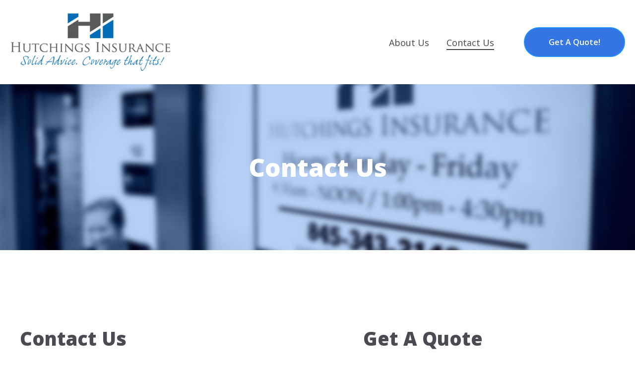

--- FILE ---
content_type: text/html; charset=UTF-8
request_url: https://www.hutchingsinsurance.com/contact-us
body_size: 7981
content:
<!doctype html><html lang="en"><head>
    <meta charset="utf-8">
    <title>Contact Us</title>
    <link rel="shortcut icon" href="https://www.hutchingsinsurance.com/hubfs/Screen%20Shot%202021-08-16%20at%207.53.26%20PM.png">
    <meta name="description" content="">
    
         
    
    
    
    
    
     
    
    
    
     
    
    
    
    
    
    
     
    
    
    
    <meta name="viewport" content="width=device-width, initial-scale=1">

    <script src="/hs/hsstatic/jquery-libs/static-1.1/jquery/jquery-1.7.1.js"></script>
<script>hsjQuery = window['jQuery'];</script>
    <meta property="og:description" content="">
    <meta property="og:title" content="Contact Us">
    <meta name="twitter:description" content="">
    <meta name="twitter:title" content="Contact Us">

    

    
  <script id="hs-search-input__valid-content-types" type="application/json">
    [
      
        "SITE_PAGE",
      
        "LANDING_PAGE",
      
        "BLOG_POST",
      
        "LISTING_PAGE",
      
        "KNOWLEDGE_ARTICLE",
      
        "HS_CASE_STUDY"
      
    ]
  </script>

    <style>
a.cta_button{-moz-box-sizing:content-box !important;-webkit-box-sizing:content-box !important;box-sizing:content-box !important;vertical-align:middle}.hs-breadcrumb-menu{list-style-type:none;margin:0px 0px 0px 0px;padding:0px 0px 0px 0px}.hs-breadcrumb-menu-item{float:left;padding:10px 0px 10px 10px}.hs-breadcrumb-menu-divider:before{content:'›';padding-left:10px}.hs-featured-image-link{border:0}.hs-featured-image{float:right;margin:0 0 20px 20px;max-width:50%}@media (max-width: 568px){.hs-featured-image{float:none;margin:0;width:100%;max-width:100%}}.hs-screen-reader-text{clip:rect(1px, 1px, 1px, 1px);height:1px;overflow:hidden;position:absolute !important;width:1px}
</style>

<link rel="stylesheet" href="https://www.hutchingsinsurance.com/hubfs/hub_generated/template_assets/1/51739593320/1743049563196/template_layout.min.css">
<link rel="stylesheet" href="https://www.hutchingsinsurance.com/hubfs/hub_generated/template_assets/1/51737648435/1743049559283/template_main.min.css">
<link rel="stylesheet" href="https://fonts.googleapis.com/css?family=Open+Sans:wght@400;800|Lato:400,700&amp;display=swap">
<link rel="stylesheet" href="https://f.hubspotusercontent30.net/hubfs/5377389/theme/vendor/bootstrap/css/bootstrap.css">
<link rel="stylesheet" href="https://unpkg.com/aos@next/dist/aos.css">
<link rel="stylesheet" href="//cdn.jsdelivr.net/npm/slick-carousel@1.8.1/slick/slick.css">
<link rel="stylesheet" href="//cdn.jsdelivr.net/npm/slick-carousel@1.8.1/slick/slick-theme.min.css">
<link rel="stylesheet" href="https://www.hutchingsinsurance.com/hubfs/hub_generated/template_assets/1/51739593321/1743049563808/template_theme-overrides.min.css">
<link rel="stylesheet" href="https://www.hutchingsinsurance.com/hubfs/hub_generated/module_assets/1/51737053456/1743070482450/module_social-follow.min.css">
<link rel="stylesheet" href="https://www.hutchingsinsurance.com/hubfs/hub_generated/module_assets/1/51736898406/1743070478867/module_menu-section.min.css">
<link rel="stylesheet" href="https://7052064.fs1.hubspotusercontent-na1.net/hubfs/7052064/hub_generated/module_assets/1/-2712622/1767723343102/module_search_input.min.css">

    <style>
      #hs-button_Button_1 {
        
          
          display: inline-block;
        
        background-color: rgba(53, 116, 227,1.0);
        color: #FFFFFF;
        
        font-size: 16px;
        
        font-family: 'Open Sans', sans-serif; font-style: normal; font-weight: 600; text-decoration: none;
        
          padding-top: px;
          padding-bottom: px;
        
        
          padding-left: px;
          padding-right: px;
        
      }
      #hs-button_Button_1:hover {
        background-color: rgba(68, 68, 68,1.0);
        color: rgba(255, 255, 255,1.0);
        
          padding-top: px;
          padding-bottom: px;
        
        
          padding-left: px;
          padding-right: px;
        

      }
    </style>
  
<style>
  @font-face {
    font-family: "Open Sans";
    font-weight: 800;
    font-style: normal;
    font-display: swap;
    src: url("/_hcms/googlefonts/Open_Sans/800.woff2") format("woff2"), url("/_hcms/googlefonts/Open_Sans/800.woff") format("woff");
  }
  @font-face {
    font-family: "Open Sans";
    font-weight: 700;
    font-style: normal;
    font-display: swap;
    src: url("/_hcms/googlefonts/Open_Sans/700.woff2") format("woff2"), url("/_hcms/googlefonts/Open_Sans/700.woff") format("woff");
  }
  @font-face {
    font-family: "Open Sans";
    font-weight: 400;
    font-style: normal;
    font-display: swap;
    src: url("/_hcms/googlefonts/Open_Sans/regular.woff2") format("woff2"), url("/_hcms/googlefonts/Open_Sans/regular.woff") format("woff");
  }
  @font-face {
    font-family: "Open Sans";
    font-weight: 600;
    font-style: normal;
    font-display: swap;
    src: url("/_hcms/googlefonts/Open_Sans/600.woff2") format("woff2"), url("/_hcms/googlefonts/Open_Sans/600.woff") format("woff");
  }
</style>

<!-- Editor Styles -->
<style id="hs_editor_style" type="text/css">
#hs_cos_wrapper_widget_1629738456437  { display: block !important; padding-left: 76px !important }
#hs_cos_wrapper_dnd_area-module-7  { display: block !important; padding-left: 0px !important }
#hs_cos_wrapper_dnd_area-module-7 input[type="submit"] { margin-top: 0px !important; padding-left: 44px !important; padding-top: 20px !important }
#hs_cos_wrapper_dnd_area-module-7 .hs-button { margin-top: 0px !important; padding-left: 44px !important; padding-top: 20px !important }
#hs_cos_wrapper_widget_1629738456437  { display: block !important; padding-left: 76px !important }
#hs_cos_wrapper_dnd_area-module-7  { display: block !important; padding-left: 0px !important }
#hs_cos_wrapper_dnd_area-module-7 input[type="submit"] { margin-top: 0px !important; padding-left: 44px !important; padding-top: 20px !important }
#hs_cos_wrapper_dnd_area-module-7 .hs-button { margin-top: 0px !important; padding-left: 44px !important; padding-top: 20px !important }
.dnd_area-row-0-max-width-section-centering > .row-fluid {
  max-width: 700px !important;
  margin-left: auto !important;
  margin-right: auto !important;
}
.dnd_area-module-2-flexbox-positioning {
  display: -ms-flexbox !important;
  -ms-flex-direction: column !important;
  -ms-flex-align: center !important;
  -ms-flex-pack: start;
  display: flex !important;
  flex-direction: column !important;
  align-items: center !important;
  justify-content: flex-start;
}
.dnd_area-module-2-flexbox-positioning > div {
  max-width: 100%;
  flex-shrink: 0 !important;
}
.widget_1629737014891-flexbox-positioning {
  display: -ms-flexbox !important;
  -ms-flex-direction: column !important;
  -ms-flex-align: center !important;
  -ms-flex-pack: start;
  display: flex !important;
  flex-direction: column !important;
  align-items: center !important;
  justify-content: flex-start;
}
.widget_1629737014891-flexbox-positioning > div {
  max-width: 100%;
  flex-shrink: 0 !important;
}
/* HubSpot Non-stacked Media Query Styles */
@media (min-width:768px) {
  .dnd_area-row-0-vertical-alignment > .row-fluid {
    display: -ms-flexbox !important;
    -ms-flex-direction: row;
    display: flex !important;
    flex-direction: row;
  }
  .dnd_area-column-1-vertical-alignment {
    display: -ms-flexbox !important;
    -ms-flex-direction: column !important;
    -ms-flex-pack: center !important;
    display: flex !important;
    flex-direction: column !important;
    justify-content: center !important;
  }
  .dnd_area-column-1-vertical-alignment > div {
    flex-shrink: 0 !important;
  }
}
/* HubSpot Styles (default) */
.dnd_area-row-0-padding {
  padding-top: 100px !important;
  padding-bottom: 100px !important;
  padding-left: 20px !important;
  padding-right: 20px !important;
}
.dnd_area-row-0-background-layers {
  background-image: url('https://www.hutchingsinsurance.com/hubfs/contact-1.jpg') !important;
  background-position: center center !important;
  background-size: cover !important;
  background-repeat: no-repeat !important;
}
.dnd_area-column-6-padding {
  padding-left: 0px !important;
}
</style>
    <script src="https://code.jquery.com/jquery-1.12.4.min.js"></script>
<script src="https://f.hubspotusercontent30.net/hubfs/5377389/theme/vendor/bootstrap/js/bootstrap.min.js"></script>

    
<!--  Added by GoogleAnalytics4 integration -->
<script>
var _hsp = window._hsp = window._hsp || [];
window.dataLayer = window.dataLayer || [];
function gtag(){dataLayer.push(arguments);}

var useGoogleConsentModeV2 = true;
var waitForUpdateMillis = 1000;


if (!window._hsGoogleConsentRunOnce) {
  window._hsGoogleConsentRunOnce = true;

  gtag('consent', 'default', {
    'ad_storage': 'denied',
    'analytics_storage': 'denied',
    'ad_user_data': 'denied',
    'ad_personalization': 'denied',
    'wait_for_update': waitForUpdateMillis
  });

  if (useGoogleConsentModeV2) {
    _hsp.push(['useGoogleConsentModeV2'])
  } else {
    _hsp.push(['addPrivacyConsentListener', function(consent){
      var hasAnalyticsConsent = consent && (consent.allowed || (consent.categories && consent.categories.analytics));
      var hasAdsConsent = consent && (consent.allowed || (consent.categories && consent.categories.advertisement));

      gtag('consent', 'update', {
        'ad_storage': hasAdsConsent ? 'granted' : 'denied',
        'analytics_storage': hasAnalyticsConsent ? 'granted' : 'denied',
        'ad_user_data': hasAdsConsent ? 'granted' : 'denied',
        'ad_personalization': hasAdsConsent ? 'granted' : 'denied'
      });
    }]);
  }
}

gtag('js', new Date());
gtag('set', 'developer_id.dZTQ1Zm', true);
gtag('config', 'G-VJ1FLVYZ0V');
</script>
<script async src="https://www.googletagmanager.com/gtag/js?id=G-VJ1FLVYZ0V"></script>

<!-- /Added by GoogleAnalytics4 integration -->

    <link rel="canonical" href="https://www.hutchingsinsurance.com/contact-us">


<meta property="og:url" content="https://www.hutchingsinsurance.com/contact-us">
<meta name="twitter:card" content="summary">
<meta http-equiv="content-language" content="en">





      
  <meta name="generator" content="HubSpot"></head>
  <body>
    <div class="body-wrapper   hs-content-id-53559337333 hs-site-page page ">
      
        <div data-global-resource-path="@marketplace/Drive_Web_Studio/drive-theme-free/templates/partials/header.html"><header class="header" data-scrollup-reveal="reveal">
  <div class="header__container">

    <!-- LOGO -->
    <div class="header__logo">
      <div id="hs_cos_wrapper_site_logo" class="hs_cos_wrapper hs_cos_wrapper_widget hs_cos_wrapper_type_module widget-type-logo" style="" data-hs-cos-general-type="widget" data-hs-cos-type="module">
  






















  
  <span id="hs_cos_wrapper_site_logo_hs_logo_widget" class="hs_cos_wrapper hs_cos_wrapper_widget hs_cos_wrapper_type_logo" style="" data-hs-cos-general-type="widget" data-hs-cos-type="logo"><a href="https://www.hutchingsinsurance.com?hsLang=en" id="hs-link-site_logo_hs_logo_widget" style="border-width:0px;border:0px;"><img src="https://www.hutchingsinsurance.com/hs-fs/hubfs/Hutchings-logo-1.png?width=325&amp;height=130&amp;name=Hutchings-logo-1.png" class="hs-image-widget " height="130" style="height: auto;width:325px;border-width:0px;border:0px;" width="325" alt="Hutchings-logo-1" title="Hutchings-logo-1" srcset="https://www.hutchingsinsurance.com/hs-fs/hubfs/Hutchings-logo-1.png?width=163&amp;height=65&amp;name=Hutchings-logo-1.png 163w, https://www.hutchingsinsurance.com/hs-fs/hubfs/Hutchings-logo-1.png?width=325&amp;height=130&amp;name=Hutchings-logo-1.png 325w, https://www.hutchingsinsurance.com/hs-fs/hubfs/Hutchings-logo-1.png?width=488&amp;height=195&amp;name=Hutchings-logo-1.png 488w, https://www.hutchingsinsurance.com/hs-fs/hubfs/Hutchings-logo-1.png?width=650&amp;height=260&amp;name=Hutchings-logo-1.png 650w, https://www.hutchingsinsurance.com/hs-fs/hubfs/Hutchings-logo-1.png?width=813&amp;height=325&amp;name=Hutchings-logo-1.png 813w, https://www.hutchingsinsurance.com/hs-fs/hubfs/Hutchings-logo-1.png?width=975&amp;height=390&amp;name=Hutchings-logo-1.png 975w" sizes="(max-width: 325px) 100vw, 325px"></a></span>
</div>
    </div>    
    
    <!-- MENU -->
    <div class="header__navigation--toggle fas fa-bars">        
    </div>

    <div class="header__menu header__element">     
      <div class="header__navigation">
        <div id="hs_cos_wrapper_navigation-primary" class="hs_cos_wrapper hs_cos_wrapper_widget hs_cos_wrapper_type_module" style="" data-hs-cos-general-type="widget" data-hs-cos-type="module">









<nav aria-label="Main menu" class="navigation-primary">
  

  

  <ul class="submenu level-1" aria-hidden="false">
    
      

<li class="has-submenu menu-item">
  <a class="menu-link" href="https://www.hutchingsinsurance.com/about-us?hsLang=en">About Us</a>

  
  <input type="checkbox" id="About Us" class="submenu-toggle">
  <label class="menu-arrow" for="About Us">
    <span class="menu-arrow-bg fas fa-plus"></span>
  </label>
  

  

  <ul class="submenu level-2" aria-hidden="true">
    
      

<li class="no-submenu menu-item">
  <a class="menu-link" href="https://www.hutchingsinsurance.com/claims-contacts?hsLang=en">Claims Contact Information</a>

  
</li>

    
      

<li class="no-submenu menu-item">
  <a class="menu-link" href="https://www.hutchingsinsurance.com/list-of-services?hsLang=en">List of Services</a>

  
</li>

    
  </ul>

  
</li>

    
      

<li class="no-submenu menu-item">
  <a class="menu-link active-item" href="https://www.hutchingsinsurance.com/contact-us" aria-current="page">Contact Us</a>

  
</li>

    
  </ul>

</nav></div>
        <div class="header__mobile-cta">

        </div>   
      </div>      
    </div> 
    <!-- MENU -->

    <!-- LANGUAGE SWITCHER -->
    
    <!-- / LANGUAGE SWITCHER -->

    <!-- SITE SEARCH -->
    <div class="header__search--wrapper">
      <div class="header__search--toggle fas fa-search">      
      </div>
  
      <div class="header__search header__element">
        <div class="header__search--close">
          <i class="fa fa-times"></i>
        </div>        
        <div id="hs_cos_wrapper_site_search" class="hs_cos_wrapper hs_cos_wrapper_widget hs_cos_wrapper_type_module" style="" data-hs-cos-general-type="widget" data-hs-cos-type="module">




  








<div class="hs-search-field">

    <div class="hs-search-field__bar">
      <form data-hs-do-not-collect="true" action="/hs-search-results">
        
        <input type="text" class="hs-search-field__input" name="term" autocomplete="off" aria-label="Search" placeholder="Search">

        
          
            <input type="hidden" name="type" value="SITE_PAGE">
          
        
          
        
          
            <input type="hidden" name="type" value="BLOG_POST">
          
        
          
        
          
        
          
        

        
      </form>
    </div>
    <ul class="hs-search-field__suggestions"></ul>
</div></div>
      </div>  
    </div>     
    <!-- SITE SEARCH -->    

    <div class="header__cta--desktop">
      <div class="header__cta header__cta--secondary hidden">
        <div id="hs_cos_wrapper_Button_2" class="hs_cos_wrapper hs_cos_wrapper_widget hs_cos_wrapper_type_module" style="" data-hs-cos-general-type="widget" data-hs-cos-type="module">
  



  
    
  



<a class="hs-button" href="https://www.hubspot.com/" id="hs-button_Button_2" rel="">
  Add a button link here
</a>

</div>
      </div>
  
      <div class="header__cta header__cta--main hidden">
        <div id="hs_cos_wrapper_Button_1" class="hs_cos_wrapper hs_cos_wrapper_widget hs_cos_wrapper_type_module" style="" data-hs-cos-general-type="widget" data-hs-cos-type="module">
  



  
    
  



<a class="hs-button" href="https://www.hutchingsinsurance.com/contact-us" id="hs-button_Button_1" rel="">
  Get A Quote!
</a>


  
</div>
      </div>
    </div>

<script>

$(function() {        
  $('.header__cta.header__cta--main a, .header__cta.header__cta--main button').addClass('button button--secondary');
  $('.header__cta.header__cta--secondary a, .header__cta.header__cta--secondary button').addClass('button button--hidden');
  $( ".header__cta--desktop" )
    .clone(true)
    .removeClass('header__cta--desktop')
    .addClass('header__cta--mobile')
    .appendTo( ".header__navigation .navigation-primary" );
});

</script>
        
  
  </div>
</header></div>
      

      
<main class="body-container-wrapper">
  
  <div class="container-fluid body-container">
<div class="row-fluid-wrapper">
<div class="row-fluid">
<div class="span12 widget-span widget-type-cell " style="" data-widget-type="cell" data-x="0" data-w="12">

<div class="row-fluid-wrapper row-depth-1 row-number-1 dnd_area-row-0-max-width-section-centering dnd_area-row-0-vertical-alignment dnd_area-row-0-background-layers dnd-section dnd_area-row-0-padding dnd_area-row-0-background-image">
<div class="row-fluid ">
<div class="span12 widget-span widget-type-cell dnd-column dnd_area-column-1-vertical-alignment" style="" data-widget-type="cell" data-x="0" data-w="12">

<div class="row-fluid-wrapper row-depth-1 row-number-2 dnd-row">
<div class="row-fluid ">
<div class="span12 widget-span widget-type-custom_widget dnd-module dnd_area-module-2-flexbox-positioning" style="" data-widget-type="custom_widget" data-x="0" data-w="12">
<div id="hs_cos_wrapper_dnd_area-module-2" class="hs_cos_wrapper hs_cos_wrapper_widget hs_cos_wrapper_type_module widget-type-rich_text" style="" data-hs-cos-general-type="widget" data-hs-cos-type="module"><span id="hs_cos_wrapper_dnd_area-module-2_" class="hs_cos_wrapper hs_cos_wrapper_widget hs_cos_wrapper_type_rich_text" style="" data-hs-cos-general-type="widget" data-hs-cos-type="rich_text"><div style="text-align: center;">
<h1><span style="color: #ffffff;">Contact Us</span></h1>
</div></span></div>

</div><!--end widget-span -->
</div><!--end row-->
</div><!--end row-wrapper -->

</div><!--end widget-span -->
</div><!--end row-->
</div><!--end row-wrapper -->

<div class="row-fluid-wrapper row-depth-1 row-number-3 dnd-section">
<div class="row-fluid ">
<div class="span6 widget-span widget-type-cell dnd-column" style="" data-widget-type="cell" data-x="0" data-w="6">

<div class="row-fluid-wrapper row-depth-1 row-number-4 dnd-row">
<div class="row-fluid ">
<div class="span12 widget-span widget-type-custom_widget dnd-module" style="" data-widget-type="custom_widget" data-x="0" data-w="12">
<div id="hs_cos_wrapper_dnd_area-module-4" class="hs_cos_wrapper hs_cos_wrapper_widget hs_cos_wrapper_type_module widget-type-rich_text" style="" data-hs-cos-general-type="widget" data-hs-cos-type="module"><span id="hs_cos_wrapper_dnd_area-module-4_" class="hs_cos_wrapper hs_cos_wrapper_widget hs_cos_wrapper_type_rich_text" style="" data-hs-cos-general-type="widget" data-hs-cos-type="rich_text"><h2>Contact Us</h2>
<ul>
<li><strong>Office Address:</strong><span>&nbsp;</span><span>682 East Main Street, Unit 2D,<br>&nbsp; &nbsp; &nbsp; &nbsp; &nbsp; &nbsp; &nbsp; &nbsp; &nbsp; &nbsp; &nbsp; &nbsp; &nbsp; &nbsp; &nbsp; &nbsp;Middletown, NY 10940</span></li>
<li><strong>Mailing Address: </strong><span>PO Box 606, Middletown, NY 10940</span><span></span></li>
<li><i></i><strong>Phone:</strong><span>&nbsp;</span><span>(845) 343-2148</span></li>
<li><strong>Fax:</strong><span>&nbsp;</span><span>(845) 343-5753</span></li>
<li><i></i><strong>Email:</strong><span>&nbsp;</span><span><a href="mailto:info@hutchingsinsurance.com">info@hutchingsinsurance.com</a></span></li>
<li><i></i><strong>Hours:</strong><span>&nbsp;</span><span>Mon - Fri / 8:30 AM - 12 PM &amp; 1 PM - 4:30 PM</span></li>
</ul>
<p>&nbsp;</p></span></div>

</div><!--end widget-span -->
</div><!--end row-->
</div><!--end row-wrapper -->

<div class="row-fluid-wrapper row-depth-1 row-number-5 dnd-row">
<div class="row-fluid ">
<div class="span12 widget-span widget-type-custom_widget widget_1629737014891-flexbox-positioning dnd-module" style="" data-widget-type="custom_widget" data-x="0" data-w="12">
<div id="hs_cos_wrapper_widget_1629737014891" class="hs_cos_wrapper hs_cos_wrapper_widget hs_cos_wrapper_type_module widget-type-linked_image" style="" data-hs-cos-general-type="widget" data-hs-cos-type="module">
    






  



<span id="hs_cos_wrapper_widget_1629737014891_" class="hs_cos_wrapper hs_cos_wrapper_widget hs_cos_wrapper_type_linked_image" style="" data-hs-cos-general-type="widget" data-hs-cos-type="linked_image"><img src="https://www.hutchingsinsurance.com/hubfs/image005-2.jpg" class="hs-image-widget " style="max-width: 100%; height: auto;" alt="image005-2" title="image005-2"></span></div>

</div><!--end widget-span -->
</div><!--end row-->
</div><!--end row-wrapper -->

</div><!--end widget-span -->
<div class="span6 widget-span widget-type-cell dnd_area-column-6-padding dnd-column" style="" data-widget-type="cell" data-x="6" data-w="6">

<div class="row-fluid-wrapper row-depth-1 row-number-6 dnd-row">
<div class="row-fluid ">
<div class="span12 widget-span widget-type-custom_widget dnd-module" style="" data-widget-type="custom_widget" data-x="0" data-w="12">
<div id="hs_cos_wrapper_widget_1629738456437" class="hs_cos_wrapper hs_cos_wrapper_widget hs_cos_wrapper_type_module widget-type-header" style="" data-hs-cos-general-type="widget" data-hs-cos-type="module">



<span id="hs_cos_wrapper_widget_1629738456437_" class="hs_cos_wrapper hs_cos_wrapper_widget hs_cos_wrapper_type_header" style="" data-hs-cos-general-type="widget" data-hs-cos-type="header"><h2>Get A Quote</h2></span></div>

</div><!--end widget-span -->
</div><!--end row-->
</div><!--end row-wrapper -->

<div class="row-fluid-wrapper row-depth-1 row-number-7 dnd-row">
<div class="row-fluid ">
<div class="span12 widget-span widget-type-custom_widget dnd-module" style="" data-widget-type="custom_widget" data-x="0" data-w="12">
<div id="hs_cos_wrapper_dnd_area-module-7" class="hs_cos_wrapper hs_cos_wrapper_widget hs_cos_wrapper_type_module form--style-1 drop-shadow widget-type-form" style="" data-hs-cos-general-type="widget" data-hs-cos-type="module">


	



	<span id="hs_cos_wrapper_dnd_area-module-7_" class="hs_cos_wrapper hs_cos_wrapper_widget hs_cos_wrapper_type_form" style="" data-hs-cos-general-type="widget" data-hs-cos-type="form">
<div id="hs_form_target_dnd_area-module-7"></div>








</span>
</div>

</div><!--end widget-span -->
</div><!--end row-->
</div><!--end row-wrapper -->

</div><!--end widget-span -->
</div><!--end row-->
</div><!--end row-wrapper -->

</div><!--end widget-span -->
</div>
</div>
</div>
  
</main>


      <div data-global-resource-path="@marketplace/Drive_Web_Studio/drive-theme-free/templates/partials/footer.html"><footer class="footer">
  <div class="footer__container">
    <div class="footer__columns">
      <div class="footer__column" style="">
        <div id="hs_cos_wrapper_footer_column_1" class="hs_cos_wrapper hs_cos_wrapper_widget hs_cos_wrapper_type_module widget-type-rich_text" style="" data-hs-cos-general-type="widget" data-hs-cos-type="module"><span id="hs_cos_wrapper_footer_column_1_" class="hs_cos_wrapper hs_cos_wrapper_widget hs_cos_wrapper_type_rich_text" style="" data-hs-cos-general-type="widget" data-hs-cos-type="rich_text"><h3><img src="https://www.hutchingsinsurance.com/hs-fs/hubfs/Hutchings-logo-1.png?width=280&amp;name=Hutchings-logo-1.png" alt="Hutchings-logo-1" width="280" loading="lazy" style="width: 280px;" srcset="https://www.hutchingsinsurance.com/hs-fs/hubfs/Hutchings-logo-1.png?width=140&amp;name=Hutchings-logo-1.png 140w, https://www.hutchingsinsurance.com/hs-fs/hubfs/Hutchings-logo-1.png?width=280&amp;name=Hutchings-logo-1.png 280w, https://www.hutchingsinsurance.com/hs-fs/hubfs/Hutchings-logo-1.png?width=420&amp;name=Hutchings-logo-1.png 420w, https://www.hutchingsinsurance.com/hs-fs/hubfs/Hutchings-logo-1.png?width=560&amp;name=Hutchings-logo-1.png 560w, https://www.hutchingsinsurance.com/hs-fs/hubfs/Hutchings-logo-1.png?width=700&amp;name=Hutchings-logo-1.png 700w, https://www.hutchingsinsurance.com/hs-fs/hubfs/Hutchings-logo-1.png?width=840&amp;name=Hutchings-logo-1.png 840w" sizes="(max-width: 280px) 100vw, 280px"></h3>
<p>&nbsp;</p></span></div>  
      </div>
      
      <div class="footer__column footer__menu">
        <div id="hs_cos_wrapper_footer_column_2" class="hs_cos_wrapper hs_cos_wrapper_widget hs_cos_wrapper_type_module widget-type-rich_text" style="" data-hs-cos-general-type="widget" data-hs-cos-type="module"><span id="hs_cos_wrapper_footer_column_2_" class="hs_cos_wrapper hs_cos_wrapper_widget hs_cos_wrapper_type_rich_text" style="" data-hs-cos-general-type="widget" data-hs-cos-type="rich_text"><p><span style="color: #454545; font-size: 16px;"><strong>Menu</strong></span></p>
<p><span style="color: #454545; font-size: 16px;"><a href="#section-1" rel="noopener" target="_blank" style="color: #454545; font-size: 16px;">Home</a></span></p>
<p><span style="color: #454545; font-size: 16px;"><a href="//hutchingsinsurance-4256547.hs-sites.com/about-us?hsLang=en" rel="noopener" style="color: #454545; font-size: 16px;">About Us</a></span></p>
<p><a href="//hutchingsinsurance-4256547.hs-sites.com/contact-us?hsLang=en" rel="noopener"><span style="color: #454545; font-size: 16px;">Contact Us</span></a></p></span></div>  
      </div>
        <div class="footer__column">
          <div id="hs_cos_wrapper_footer_column_3" class="hs_cos_wrapper hs_cos_wrapper_widget hs_cos_wrapper_type_module widget-type-rich_text" style="" data-hs-cos-general-type="widget" data-hs-cos-type="module"><span id="hs_cos_wrapper_footer_column_3_" class="hs_cos_wrapper hs_cos_wrapper_widget hs_cos_wrapper_type_rich_text" style="" data-hs-cos-general-type="widget" data-hs-cos-type="rich_text"><p><span style="color: #454545; font-size: 16px;"><strong>Contact</strong></span></p>
<p><span style="color: #454545; font-size: 16px;">Phone:<br><a href="tel:18453432148">(845) 343-2148</a><br>Fax:<br><a href="tel:18453435753" rel="noopener">(845) 343-5753</a><br></span></p>
<p><span style="color: #454545; font-size: 16px;">Email:<br><a href="mailto:info@hutchingsinsurance.com">info@hutchingsinsurance.com</a><br></span></p>
<p><span style="color: #454545; font-size: 16px;">Office:<br><span>682 East Main Street, Unit 2D</span><br>Middletown, NY 10940</span></p>
<p><span style="color: #454545; font-size: 16px;"><span>Mailing:<br>PO Box 606<br>Middletown, NY 10940<br></span></span></p></span></div>  
        </div>
        <div class="footer__column">
          <div id="hs_cos_wrapper_footer_column_4" class="hs_cos_wrapper hs_cos_wrapper_widget hs_cos_wrapper_type_module widget-type-rich_text" style="" data-hs-cos-general-type="widget" data-hs-cos-type="module"><span id="hs_cos_wrapper_footer_column_4_" class="hs_cos_wrapper hs_cos_wrapper_widget hs_cos_wrapper_type_rich_text" style="" data-hs-cos-general-type="widget" data-hs-cos-type="rich_text"></span></div>  

          <div id="hs_cos_wrapper_footer_form" class="hs_cos_wrapper hs_cos_wrapper_widget hs_cos_wrapper_type_module widget-type-form" style="" data-hs-cos-general-type="widget" data-hs-cos-type="module">


	



	<span id="hs_cos_wrapper_footer_form_" class="hs_cos_wrapper hs_cos_wrapper_widget hs_cos_wrapper_type_form" style="" data-hs-cos-general-type="widget" data-hs-cos-type="form"><h3 id="hs_cos_wrapper_footer_form_title" class="hs_cos_wrapper form-title" data-hs-cos-general-type="widget_field" data-hs-cos-type="text">Stay Informed</h3>

<div id="hs_form_target_footer_form"></div>









</span>
</div>
          
        </div>
       
    </div>       

    
    <div id="hs_cos_wrapper_footer_social" class="hs_cos_wrapper hs_cos_wrapper_widget hs_cos_wrapper_type_module" style="" data-hs-cos-general-type="widget" data-hs-cos-type="module"><div class="social-links">
  
    
      
    
    
    
    <a href="https://www.facebook.com/HutchingsAgency/" class="social-links__link" target="_blank">
      <span id="hs_cos_wrapper_footer_social_" class="hs_cos_wrapper hs_cos_wrapper_widget hs_cos_wrapper_type_icon social-links__icon" style="" data-hs-cos-general-type="widget" data-hs-cos-type="icon"><svg version="1.0" xmlns="http://www.w3.org/2000/svg" viewbox="0 0 264 512" aria-labelledby="facebook-f1" role="img"><title id="facebook-f1">Follow us on Facebook</title><g id="facebook-f1_layer"><path d="M76.7 512V283H0v-91h76.7v-71.7C76.7 42.4 124.3 0 193.8 0c33.3 0 61.9 2.5 70.2 3.6V85h-48.2c-37.8 0-45.1 18-45.1 44.3V192H256l-11.7 91h-73.6v229" /></g></svg></span>
    </a>
  
    
      
    
    
    
    <a href="https://www.linkedin.com/company/hutchings-insurance/about/" class="social-links__link" target="_blank">
      <span id="hs_cos_wrapper_footer_social_" class="hs_cos_wrapper hs_cos_wrapper_widget hs_cos_wrapper_type_icon social-links__icon" style="" data-hs-cos-general-type="widget" data-hs-cos-type="icon"><svg version="1.0" xmlns="http://www.w3.org/2000/svg" viewbox="0 0 448 512" aria-labelledby="linkedin-in2" role="img"><title id="linkedin-in2">Follow us on LinkedIn</title><g id="linkedin-in2_layer"><path d="M100.3 480H7.4V180.9h92.9V480zM53.8 140.1C24.1 140.1 0 115.5 0 85.8 0 56.1 24.1 32 53.8 32c29.7 0 53.8 24.1 53.8 53.8 0 29.7-24.1 54.3-53.8 54.3zM448 480h-92.7V334.4c0-34.7-.7-79.2-48.3-79.2-48.3 0-55.7 37.7-55.7 76.7V480h-92.8V180.9h89.1v40.8h1.3c12.4-23.5 42.7-48.3 87.9-48.3 94 0 111.3 61.9 111.3 142.3V480z" /></g></svg></span>
    </a>
  
</div></div>
    

    
    <div class="footer__copyright">
      <div id="hs_cos_wrapper_footer_copyright" class="hs_cos_wrapper hs_cos_wrapper_widget hs_cos_wrapper_type_module widget-type-rich_text" style="" data-hs-cos-general-type="widget" data-hs-cos-type="module"><span id="hs_cos_wrapper_footer_copyright_" class="hs_cos_wrapper hs_cos_wrapper_widget hs_cos_wrapper_type_rich_text" style="" data-hs-cos-general-type="widget" data-hs-cos-type="rich_text"><span style="color: #454545; font-size: 16px;">Copyright © 2023 Hutchings Agency Inc. All Rights Reserved.</span></span></div>
    </div>
    

  </div>
</footer></div>
    </div>    
    
<!-- HubSpot performance collection script -->
<script defer src="/hs/hsstatic/content-cwv-embed/static-1.1293/embed.js"></script>
<script src="https://cdnjs.cloudflare.com/ajax/libs/twitter-bootstrap/4.0.0-alpha/js/umd/util.js"></script>
<script src="https://kit.fontawesome.com/c54554821c.js"></script>
<script src="https://unpkg.com/aos@next/dist/aos.js"></script>
<script src="//cdn.jsdelivr.net/npm/slick-carousel@1.8.1/slick/slick.min.js"></script>
<script src="https://www.hutchingsinsurance.com/hubfs/hub_generated/template_assets/1/51736827683/1743049554041/template_main.min.js"></script>
<script>
var hsVars = hsVars || {}; hsVars['language'] = 'en';
</script>

<script src="/hs/hsstatic/cos-i18n/static-1.53/bundles/project.js"></script>

    <!--[if lte IE 8]>
    <script charset="utf-8" src="https://js.hsforms.net/forms/v2-legacy.js"></script>
    <![endif]-->

<script data-hs-allowed="true" src="/_hcms/forms/v2.js"></script>

    <script data-hs-allowed="true">
        var options = {
            portalId: '4256547',
            formId: 'cd1622ae-9128-45e5-9c99-2edacf969ae7',
            formInstanceId: '3498',
            
            pageId: '53559337333',
            
            region: 'na1',
            
            
            
            
            pageName: "Contact Us",
            
            
            
            inlineMessage: "Thanks for submitting the form.",
            
            
            rawInlineMessage: "Thanks for submitting the form.",
            
            
            hsFormKey: "3f35ceed783c27fb80150dce13398db7",
            
            
            css: '',
            target: '#hs_form_target_footer_form',
            
            
            
            
            
            
            
            contentType: "standard-page",
            
            
            
            formsBaseUrl: '/_hcms/forms/',
            
            
            
            formData: {
                cssClass: 'hs-form stacked hs-custom-form'
            }
        };

        options.getExtraMetaDataBeforeSubmit = function() {
            var metadata = {};
            

            if (hbspt.targetedContentMetadata) {
                var count = hbspt.targetedContentMetadata.length;
                var targetedContentData = [];
                for (var i = 0; i < count; i++) {
                    var tc = hbspt.targetedContentMetadata[i];
                     if ( tc.length !== 3) {
                        continue;
                     }
                     targetedContentData.push({
                        definitionId: tc[0],
                        criterionId: tc[1],
                        smartTypeId: tc[2]
                     });
                }
                metadata["targetedContentMetadata"] = JSON.stringify(targetedContentData);
            }

            return metadata;
        };

        hbspt.forms.create(options);
    </script>


      <script>        
        AOS.init({        
          // Settings that can be overridden on per-element basis, by `data-aos-*` attributes:
          offset: 120, // offset (in px) from the original trigger point
          delay: 0, // values from 0 to 3000, with step 50ms
          duration: 800, // values from 0 to 3000, with step 50ms
          easing: 'ease', // default easing for AOS animations
          once: false, // whether animation should happen only once - while scrolling down
          mirror: false, // whether elements should animate out while scrolling past them
          anchorPlacement: 'top-bottom', // defines which position of the element regarding to window should trigger the animation        
        });     

        $(document).on('ready', function() {                  
          $('.image-animate').attr('data-aos', 'fade-up');
        });      
        $(window).on('load', function() {          
          AOS.refreshHard();
        });           
      </script>
    
<script src="https://www.hutchingsinsurance.com/hubfs/hub_generated/module_assets/1/51736898406/1743070478867/module_menu-section.min.js"></script>
<script src="https://7052064.fs1.hubspotusercontent-na1.net/hubfs/7052064/hub_generated/module_assets/1/-2712622/1767723343102/module_search_input.min.js"></script>

    <script data-hs-allowed="true">
        var options = {
            portalId: '4256547',
            formId: '4da8c59b-f3bd-4d03-82ec-67857d66f644',
            formInstanceId: '5609',
            
            pageId: '53559337333',
            
            region: 'na1',
            
            
            
            
            pageName: "Contact Us",
            
            
            
            inlineMessage: "<p>Thank you. We will be in touch.<\/p>",
            
            
            rawInlineMessage: "<p>Thank you. We will be in touch.<\/p>",
            
            
            hsFormKey: "750f4f0a1787ba4458db069618f8dda4",
            
            
            css: '',
            target: '#hs_form_target_dnd_area-module-7',
            
            
            
            
            
            
            
            contentType: "standard-page",
            
            
            
            formsBaseUrl: '/_hcms/forms/',
            
            
            
            formData: {
                cssClass: 'hs-form stacked hs-custom-form'
            }
        };

        options.getExtraMetaDataBeforeSubmit = function() {
            var metadata = {};
            

            if (hbspt.targetedContentMetadata) {
                var count = hbspt.targetedContentMetadata.length;
                var targetedContentData = [];
                for (var i = 0; i < count; i++) {
                    var tc = hbspt.targetedContentMetadata[i];
                     if ( tc.length !== 3) {
                        continue;
                     }
                     targetedContentData.push({
                        definitionId: tc[0],
                        criterionId: tc[1],
                        smartTypeId: tc[2]
                     });
                }
                metadata["targetedContentMetadata"] = JSON.stringify(targetedContentData);
            }

            return metadata;
        };

        hbspt.forms.create(options);
    </script>


<!-- Start of HubSpot Analytics Code -->
<script type="text/javascript">
var _hsq = _hsq || [];
_hsq.push(["setContentType", "standard-page"]);
_hsq.push(["setCanonicalUrl", "https:\/\/www.hutchingsinsurance.com\/contact-us"]);
_hsq.push(["setPageId", "53559337333"]);
_hsq.push(["setContentMetadata", {
    "contentPageId": 53559337333,
    "legacyPageId": "53559337333",
    "contentFolderId": null,
    "contentGroupId": null,
    "abTestId": null,
    "languageVariantId": 53559337333,
    "languageCode": "en",
    
    
}]);
</script>

<script type="text/javascript" id="hs-script-loader" async defer src="/hs/scriptloader/4256547.js"></script>
<!-- End of HubSpot Analytics Code -->


<script type="text/javascript">
var hsVars = {
    render_id: "8ee87bf0-ba76-4080-99ce-638689f38189",
    ticks: 1767757200602,
    page_id: 53559337333,
    
    content_group_id: 0,
    portal_id: 4256547,
    app_hs_base_url: "https://app.hubspot.com",
    cp_hs_base_url: "https://cp.hubspot.com",
    language: "en",
    analytics_page_type: "standard-page",
    scp_content_type: "",
    
    analytics_page_id: "53559337333",
    category_id: 1,
    folder_id: 0,
    is_hubspot_user: false
}
</script>


<script defer src="/hs/hsstatic/HubspotToolsMenu/static-1.432/js/index.js"></script>




        

    <!-- Modals -->
    <div class="team-modal modal fade" id="teamModal" tabindex="-1" role="dialog" aria-labelledby="teamModalLabel" aria-hidden="true">
      <div class="modal-dialog modal-lg" role="document">
        <div class="modal-content">
          <div class="modal-header">
            <h2 class="modal-title" id="teamModalLabel">Team Member Name</h2>
            <div class="close" data-dismiss="modal" aria-label="Close">
              <i class="fas fa-times"></i>
            </div>
          </div>
          <div class="modal-body">
            <div class="modal-image">
              <img src="https://cdn2.hubspot.net/hubfs/5377389/theme/images/stock-images/team-member-1.png" alt="team-member">
            </div>          
            <p class="modal-text">Team member bio information.</p>
          </div>
        </div>
      </div>
    </div>
    <!-- / Modals -->
    
  
</body></html>

--- FILE ---
content_type: text/css
request_url: https://www.hutchingsinsurance.com/hubfs/hub_generated/template_assets/1/51737648435/1743049559283/template_main.min.css
body_size: 4624
content:
.dnd-section{padding:120px 20px}@media(max-width:767px){.dnd-section{padding:80px 20px}}.dnd-section>.row-fluid{max-width:1200px;margin-left:auto;margin-right:auto}.dnd-section .widget-type-cell{padding-left:20px;padding-right:20px}@media(max-width:767px){.dnd-section .widget-type-cell{padding-left:0px;padding-right:0px}}button,.button,.hs-button{-webkit-box-align:center;-ms-flex-align:center;align-items:center;background-color:#1e90ff;border:1px solid #1e90ff;border-radius:50px;color:#fff;cursor:pointer;display:-webkit-inline-box;display:-ms-inline-flexbox;display:inline-flex;fill:#fff;font-size:1rem;font-weight:600;letter-spacing:0;padding:1rem 2rem;text-align:center;text-decoration:none;text-transform:uppercase;line-height:1;-webkit-transition:all .15s linear;-o-transition:all .15s linear;transition:all .15s linear}button:disabled,.button:disabled,.button.button--secondary:disabled,.button.button--simple:disabled,.hs-button:disabled,.hs-button.button--secondary:disabled,.hs-button.button--simple:disabled{border:1px solid #d0d0d0;color:#e6e6e6;pointer-events:none}button:disabled,.button:disabled,.hs-button:disabled{background-color:#d0d0d0}.button.button--secondary:disabled .hs-button.button--secondary:disabled{background-color:inherit}.button.button--simple:disabled .hs-button.button--simple:disabled{background-color:inherit;border:inherit}button:hover,button:focus,.button:hover,.button:focus,.hs-button:hover,.hs-button:focus{background-color:#1e90ff;border-color:#1e90ff;color:#fff;text-decoration:none}button:active,.button:active,.hs-button:active{background-color:#50eed3;border-color:#50eed3;color:#fff;text-decoration:none}.button.button--secondary .hs-button.button--secondary{background-color:transparent;border:1px solid #1e90ff;color:#1e90ff;fill:#1e90ff}.button.button--secondary:hover,.button.button--secondary:focus,.button.button--secondary:active,.hs-button.button--secondary:hover,.hs-button.button--secondary:focus,.hs-button.button--secondary:active{background-color:#1e90ff;border-color:#1e90ff;color:#fff;fill:#fff}.button.button--simple,.hs-button.button--simple{background-color:transparent;border:0;border-radius:0;color:#1e90ff;font-size:15px;font-style:normal;fill:#1e90ff;padding:0 !important;position:relative;text-decoration:none}.button.button--simple:after,.hs-button.button--simple:after{background-color:#1e90ff;content:none;left:0;position:absolute;width:100%}.button.button--simple:hover,.button.button--simple:focus,.hs-button.button--simple:hover,.hs-button.button--simple:focus{background-color:transparent;border:0;color:#1e90ff}.button.button--simple:active,.hs-button.button--simple:active{background-color:transparent;border:0;color:#1e90ff}.button--center{text-align:center}.button--right{text-align:right}.button.button--small,.hs-button.button--small{font-size:.875rem}.button.button--large,.hs-button.button--large{font-size:1.125rem}.button .button__icon svg,.hs-button .button__icon svg{fill:inherit;display:block;height:1.1rem;margin-right:1rem}.button.button--icon-right .button__icon,.hs-button.button--icon-right .button__icon{order:1}.button.button--icon-right .button__icon svg,.hs-button.button--icon-right .button__icon svg{margin-right:0;margin-left:1rem}@media screen and (-ms-high-contrast:active),(-ms-high-contrast:none){.button .button__icon svg,.hs-button .button__icon svg{width:1.1rem}}table{margin-bottom:1rem;border:1px solid #dee2e6}th,td{padding:.75rem;vertical-align:top;border:1px solid #dee2e6}thead th,thead td{color:#fff;background-color:#343a40;border-color:#454d55;border-bottom-width:2px}thead th{vertical-align:bottom;border-bottom:2px solid #dee2e6}tbody+tbody{border-top:2px solid #dee2e6}.header,.header--fixed,.header--secondary{top:0;left:0;right:0;z-index:998;width:100%}.header{position:absolute;background-color:#f8fafc}.header--fixed{position:fixed}.header__container{position:relative;display:flex;align-items:center;justify-content:space-between;max-width:1200px;min-height:60px;margin:0 auto;padding:20px}.header__menu--flex{display:flex}.header__search--toggle,.header__language-switcher--toggle{margin-left:30px}.header__search--close{position:absolute;right:0;top:0;bottom:0;z-index:999;display:flex;align-items:center;padding:0 40px;cursor:pointer;opacity:.3}.header__search--close:hover{opacity:.7}.header__navigation--toggle,.menu-arrow{display:none}#nav-toggle{display:none}.header__logo{margin-right:auto}.header__logo img{max-width:100%}.header__logo .logo-company-name{font-size:28px}.header__logo--tablet{display:none}.header__search{position:fixed;width:auto;display:none;transition:all .5s ease 0s;top:-100px}.header__search--toggle{cursor:pointer;margin-left:30px}.header__search.open{display:block;top:0;left:0;right:0;background-color:#f8fafc;z-index:999}.header__search .hs-search-field__input{box-sizing:border-box;background:transparent;background-image:url([data-uri]);background-position:center left 26px;background-repeat:no-repeat;color:#494a52;border:0;font-size:22px;height:55px;padding-left:64px}.header__search .hs-search-field__input:focus{border:0;outline-color:transparent;outline:0}.header__search .hs-search-field__input::placeholder{color:#d1d6dc;font-style:italic;opacity:1}.header__search .hs-search-field__input:-ms-input-placeholder{color:#d1d6dc;font-style:italic}.header__search .hs-search-field__input::-ms-input-placeholder{color:#d1d6dc;font-style:italic}.header__search .hs-search-field--open .hs-search-field__suggestions{position:absolute;width:100%;background-color:white;border-top:-2px solid white;border:1.79px solid #d1d6dc;border-radius:0 0 6px 6px;z-index:10}.header__search .hs-search-field__suggestions li{border-top:1px solid #d1d6dc;font-family:Lato,serif;font-size:22px}.header__search .hs-search-field__suggestions li a{color:#494a52;text-decoration:none;padding:3px 15px;transition:background-color .3s}.header__search .hs-search-field__suggestions #results-for{display:none}.header__language-switcher--toggle{cursor:pointer;background-image:none;background-position:initial;background-repeat:initial;background-size:auto}.header__language-switcher--toggle:before{font-family:FontAwesome;content:"\f57d"}.header__language-switcher--toggle:after{content:""}.header__language-switcher .globe_class{background-image:none;background-position:initial;background-repeat:initial;background-size:auto;border-radius:initial;width:auto;height:auto;cursor:pointer}.header__language-switcher .lang_switcher_class{position:static;display:block !important}.header__language-switcher .lang_list_class{display:block;visibility:hidden;opacity:0;font-family:Lato,serif;font-size:.8rem;color:#494a52;top:0;right:0;left:initial !important;transform:none !important;padding-top:0;min-width:100px;text-align:left;transition:opacity .3s;box-shadow:0 2px 9px 0 rgba(69,69,69,0.2)}.header__language-switcher--wrapper:hover .lang_list_class{visibility:visible;opacity:1;transition:opacity .3s}.header__language-switcher .lang_list_class.first-active::after{top:-22px;border-bottom-color:#ebeff3;transition:.3s}.header__language-switcher .lang_list_class li{border:0;background:inherit;padding:10px 15px;font-size:18px}.header__language-switcher .lang_list_class li:first-child{border-top:0}.header__language-switcher .lang_list_class li:last-child{border-bottom:0}.header__language-switcher .lang_list_class li:hover{transition:background-color .3s;background-color:rgba(193,190,190,0.1)}.header__language-switcher .lang_list_class li a{font-family:Lato,serif;color:#494a52}.header__language-switcher .lang_list_class li a:hover{color:#494a52}.header__language-switcher--label{display:flex;position:relative}.header__language-switcher--label-current{font-size:18px;margin-left:10px;margin-bottom:5px;display:flex;align-items:center}.header__cta--desktop{display:none;align-items:center}.header__cta--desktop .header__cta--main,.header__cta--desktop .header__cta--secondary{margin-left:30px}.header__cta .button--simple{font-size:.9rem;text-transform:initial !important}.header__cta--mobile{text-align:center;padding-bottom:150px}.header__cta--mobile .header__cta--main,.header__cta--mobile .header__cta--secondary{padding-top:30px}@media screen and (min-width:1150px){.header__cta--desktop{display:flex}.header__cta--mobile{display:none}.header--transparent{position:absolute;top:0;left:0;right:0;z-index:999;background-color:transparent !important;width:100%}}@media(max-width:1150px){.header--secondary{display:none}.header__container form{max-width:100%}.header__navigation,.header__search,.header__language-switcher{display:none;width:100%}.header__navigation.open,.header__language-switcher.open{display:block;position:absolute;top:75px;left:0;right:0;z-index:2}.header__navigation.open{overflow:scroll}.header__navigation--toggle,.header__search--toggle,.header__language-switcher--toggle,.header__close--toggle{position:relative;cursor:pointer}.header__navigation--toggle,.header__search--toggle,.header__language-switcher--toggle{margin-left:20px}.header__navigation--toggle.hide,.header__search--toggle.hide,.header__language-switcher--toggle.hide{display:none}.header__navigation--toggle.open,.header__search--toggle.open,.header__language-switcher--toggle.open{display:block}.header__navigation--toggle.open:after,.header__search--toggle.open:after,.header__language-switcher--toggle.open:after{display:block}.header__navigation--toggle:after,.header__search--toggle:after,.header__language-switcher--toggle:after{display:none;position:absolute;left:40px;top:-10px;font-weight:600;font-size:26px;text-transform:uppercase}.header__column{position:relative}.header__navigation--toggle{font-size:1.3rem;cursor:pointer}.header__language-switcher{padding-right:0}.header__language-switcher .lang_list_class{display:block;visibility:visible;opacity:1;top:0;right:0;width:100%;border:0;border-radius:0;box-shadow:unset;background-color:inherit}.header__language-switcher .lang_list_class li{background-color:inherit;font-size:22px;text-align:center}.header__language-switcher--label-current{display:none}.header__language-switcher .globe_class{background-image:none}.header__language-switcher .lang_list_class li:hover{background-color:inherit}.header__language-switcher .lang_list_class:before,.header__language-switcher .lang_list_class:after{content:none !important}.lang_list_class:after,.lang_list_class:before{display:none}.header__search{order:1}.header__search .hs-search-field__suggestions li{padding:10px 0}.header__close--toggle{display:none;background-image:url([data-uri]);background-size:110%;background-repeat:no-repeat;width:25px;height:25px;margin-right:0}.header__close--toggle.show{display:block}}.footer{color:#454545;background-color:#f8fafc}.footer__container{padding:20px;text-align:center;max-width:1280px;margin:0 auto}.footer__copyright{font-size:.7rem;margin:.5rem 0;text-align:center}.footer__column{margin-bottom:40px}@media screen and (min-width:1000px){.footer__container{text-align:initial}.footer__columns{display:flex;justify-content:space-evenly}.footer__column{flex:0 0 calc(100%/4);padding:20px}}.content-wrapper{max-width:1240px;padding:0 20px;margin:0 auto}.blog-header{text-align:center}.blog-header__back{text-align:left;font-size:.8rem;padding-top:20px;max-width:960px;margin:0 auto}.blog-header__back a{text-decoration:none}.blog-header__back a:hover{text-decoration:underline}.blog-header__inner{max-width:960px;margin:0 auto;padding:5rem 30px}.blog-header__subtitle{margin:1rem 0 2rem}.blog-header__form{margin:0 1rem}@media screen and (min-width:768px){.blog-header__form{width:500px;margin:0 auto}}.blog-index{display:flex;flex-wrap:wrap;padding:3.3rem 0}.blog-index:after{content:"";flex:auto}.blog-index__tag-header{flex:1 0 100%;padding:1rem}.blog-index__tag-subtitle{font-size:1.16rem;line-height:1.1}.blog-index__tag-heading{padding-bottom:1rem;border-bottom:3px solid #d1d6dc}.blog-index__post{flex:0 0 calc(100% - 30px);margin:15px}.blog-index__post--large{margin-bottom:3rem;padding-bottom:3rem;border-bottom:1px solid #e8e6e6}@media screen and (min-width:768px){.blog-index__post{flex:0 0 calc((100%/2) - 30px)}}@media screen and (min-width:1000px){.blog-index__post{flex:0 0 calc((100%/3) - 30px)}}@media screen and (min-width:768px){.blog-index__post--large{flex:1 0 100%;display:flex;justify-items:space-between}}.blog-index__post-image{display:block;background-size:cover;background-position:center center;background-repeat:no-repeat;padding-bottom:63%;background-image:url('https://cdn2.hubspot.net/hubfs/6326501/boilerplate/grayscale-mountain.png')}@media screen and (min-width:768px){.blog-index__post-image--large{flex:1 1 100%;padding-bottom:0}.blog-index__post-content--large{flex:1 1 100%;padding-left:2rem}.blog-index__post-image--large{flex:1 1 48%}.blog-index__post-content--large{flex:1 1 48%;padding-left:2rem}}.blog-index__post-content h2{margin:.5rem 0}.blog-index__post-content--small{padding:1.5rem}.blog-index__post-content--small h2{font-size:1.25rem}.blog-index__post-content p{font-family:Lato,sans-serif}.blog-index__post-content a{color:#494a52;text-decoration:none}.blog-index__post img{max-width:100%;height:auto}.blog-pagination{display:flex;justify-content:center;align-items:center;text-align:center;font-family:Lato,sans-serif;margin-bottom:3.3rem}.blog-pagination__link{display:inline-flex;padding:.25rem .4rem;margin:0 .1rem;color:#494a52;text-decoration:none;border:2px solid transparent;line-height:1;border-radius:7px}.blog-pagination__link--active{border:2px solid #b0c1d4}.blog-pagination__link:hover,.blog-pagination__link:focus{text-decoration:none}.blog-pagination__prev-link,.blog-pagination__next-link{display:inline-flex;align-items:center}.blog-pagination__prev-link{text-align:right;margin-right:.25rem}.blog-pagination__next-link{text-align:left;margin-left:.25rem}.blog-pagination__prev-link--disabled,.blog-pagination__next-link--disabled{color:#b0c1d4;pointer-events:none;cursor:default}.blog-pagination__prev-link svg,.blog-pagination__next-link svg{fill:#494a52;margin:0 5px}.blog-pagination__prev-link--disabled svg,.blog-pagination__next-link--disabled svg{fill:#b0c1d4}.blog-pagination__number-link:hover,.blog-pagination__number-link:focus{border:2px solid #b0c1d4}.blog-header__author-avatar{height:200px;width:200px;background-position:center center;background-size:cover;background-repeat:no-repeat;border-radius:50%;box-shadow:0 0 12px 0 rgba(0,0,0,0.15);margin:0 auto 1.5rem}.blog-header__author-social-links a{display:inline-block;position:relative;background-color:#000;border-radius:50%;width:40px;height:40px;margin:0 5px}.blog-header__author-social-links a:hover{background-color:#494a52}.blog-header__author-social-links svg{fill:#fff;height:15px;width:auto;position:absolute;top:50%;left:50%;transform:translate(-50%,-50%)}.blog-post{max-width:960px;margin:0 auto;padding:3.3rem 0}.blog-post h1{font-size:1.6rem}.blog-post__meta{margin:1rem 0}.blog-post__meta a{color:#494a52;text-decoration:underline}.blog-post__tags{font-family:Lato,sans-serif;color:#000}.blog-post__tags svg{width:15px;height:auto;margin-right:10px}.blog-post__tag-link{font-size:.8rem;color:#000}.blog-recent-posts{margin-top:3rem;padding:2rem 0}.blog-recent-posts h2{text-align:center}.blog-recent-posts__list{display:flex;flex-wrap:wrap}.blog-recent-posts__post{display:block;flex:0 0 calc(100% - 30px);color:#494a52;text-decoration:none !important;margin:15px}.blog-recent-posts__post-content{padding:1.5rem}@media screen and (min-width:768px){.blog-recent-posts__post{flex:0 0 calc((100%/2) - 30px)}}@media screen and (min-width:1000px){.blog-recent-posts__post{flex:0 0 calc((100%/3) - 30px)}}.blog-recent-posts__post:hover{text-decoration:none}.blog-recent-posts__image{background-size:cover;background-position:center center;background-repeat:no-repeat;padding-bottom:63%}.blog-recent-posts__title{margin:1rem 0 .5rem;font-size:1.25rem}.blog-comments{max-width:680px;margin:0 auto}.blog-comments form{max-width:100%}.blog-comments .hs-submit{text-align:center}.blog-comments .comment-reply-to{border:0 none}.blog-comments .comment-reply-to:hover{background-color:transparent;text-decoration:underline;color:#494a52}

--- FILE ---
content_type: text/css
request_url: https://www.hutchingsinsurance.com/hubfs/hub_generated/template_assets/1/51739593321/1743049563808/template_theme-overrides.min.css
body_size: 1684
content:
.content-wrapper{max-width:1280px}.dnd-section{padding-top:120px;padding-bottom:120px}@media(max-width:767px){.dnd-section{padding-top:80px;padding-bottom:80px}}.dnd-section>.row-fluid{max-width:1280px}.body-container-wrapper{background-color:rgba(255,255,255,1.0)}.body-container .dnd-section:nth-child(odd){background-color:rgba(248,250,252,1.0)}html{font-size:20px}body{color:#454545;font-family:Open Sans;font-size:20px}p{font-family:Open Sans}a{color:#0270e0}a:hover,a:focus{color:#0048b8}a:active{color:#2a98ff}h1{color:#494a52;font-family:Open Sans;font-size:50px;font-style:normal;font-weight:800;text-decoration:none}@media(max-width:1150px){h1{font-size:42.5px}}h2{color:#494a52;font-family:Open Sans;font-size:38px;font-style:normal;font-weight:800;text-decoration:none}@media(max-width:1150px){h2{font-size:32.3px}}h3{color:#454545;font-family:Open Sans;font-size:30px;font-style:normal;font-weight:800;text-decoration:none}@media(max-width:1150px){h3{font-size:25.5px}}h4{color:#454545;font-family:Open Sans;font-size:24px;font-style:normal;font-weight:800;text-decoration:none}@media(max-width:1150px){h4{font-size:20.4px}}h5{color:#454545;font-family:Open Sans;font-size:16px;font-style:normal;font-weight:normal;text-decoration:none}h6{color:#454545;font-family:Open Sans;font-size:14px;font-style:normal;font-weight:normal;text-decoration:none}blockquote{border-left:10px solid #f8fafc}.form--style-1 form{padding:40px;background:#fff}@media(min-width:1150px){.form--style-1{margin-left:80px}}@media(max-width:1150px){.form--style-1 form{padding:20px}}@media(max-width:1150px){.form--style-1 form{padding:20px}}.form--style-1 h3{color:rgba(69,69,69,1.0);padding:20px;font-size:30px;font-weight:700;text-align:center;margin-bottom:0;background-color:rgba(255,255,255,1.0)}form,.submitted-message{border-color:rgba(248,250,252,1.0);font-family:Open Sans}form input[type=submit],form .hs-button{font-family:'Open Sans',sans-serif;font-style:normal;font-weight:800;text-decoration:none;background-color:;border:2px solid #1e90ff;border-radius:50px;color:#fff;fill:#fff;padding:20px 48px;text-transform:none}form input[type=submit]:hover,form input[type=submit]:focus,form .hs-button:hover,form .hs-button:focus{font-family:'Open Sans',sans-serif;font-style:normal;font-weight:800;text-decoration:none;background-color:;border:2px solid #1e90ff;color:#1e90ff}form input[type=submit]:active,form .hs-button:active{font-family:'Open Sans',sans-serif;font-style:normal;font-weight:800;text-decoration:none;background-color:rgba(255,255,255,1);border:2px solid #1e90ff;border-color:#6ee0ff}form input[type=submit],form .hs-button{font-size:16px;padding:20px 48px}button,.button{font-family:'Open Sans',sans-serif;font-style:normal;font-weight:800;text-decoration:none;background-color:;border:2px solid #1e90ff;border-radius:50px;color:#fff;fill:#fff;font-size:16px;padding:20px 48px;text-transform:none}button:disabled,.button:disabled{background-color:;color:}button:hover,button:focus,.button:hover,.button:focus,button:active,.button:active{font-family:'Open Sans',sans-serif;font-style:normal;font-weight:800;text-decoration:none;background-color:;border:2px solid #1e90ff;color:#1e90ff;fill:#1e90ff}button:active,.button:active{font-family:'Open Sans',sans-serif;font-style:normal;font-weight:800;text-decoration:none;background-color:rgba(255,255,255,1);background-color:#fff;border:2px solid #1e90ff;border-color:#6ee0ff}.button.button--secondary{font-family:'Open Sans',sans-serif;font-style:normal;font-weight:800;text-decoration:none;background-color:;border:2px solid #1e90ff;border-radius:50px;color:#1e90ff;fill:#1e90ff;padding:20px 48px;text-transform:none}.button.button--secondary:hover,.button.button--secondary:focus,.button.button--secondary:active{font-family:'Open Sans',sans-serif;font-style:normal;font-weight:800;text-decoration:none;background-color:;border:2px solid #1e90ff;color:#fff;fill:#fff}.button.button--secondary:active{font-family:'Open Sans',sans-serif;font-style:normal;font-weight:800;text-decoration:none;background-color:rgba(110,224,255,);border:2px solid #1e90ff;border-color:#6ee0ff;color:#fff;fill:#fff}.button.button--simple{font-family:'Open Sans',sans-serif;font-style:normal;font-weight:normal;text-decoration:none;color:#454545 !important;fill:#454545 !important;text-transform:none}.button.button--simple:after{content:none}.button.button--simple:hover,.button.button--simple:focus{font-family:'Open Sans',sans-serif;font-style:normal;font-weight:normal;text-decoration:none;border:0;color:#1e90ff !important;fill:#1e90ff !important}.button.button--simple:hover:after,.button.button--simple:focus:after,.button.button--simple:active:after{content:none}.button.button--simple:active{font-family:'Open Sans',sans-serif;font-style:normal;font-weight:normal;text-decoration:none;border:0;color:#6ee0ff;fill:#6ee0ff}.button.button--small{font-size:14px;padding:18px 40px}.button.button--large{font-size:18px;padding:20px 48px}form label{color:rgba(69,69,69,1.0)}form legend{color:rgba(69,69,69,1.0)}form input,form .hs-input,form select,form textarea{border-color:rgba(231,234,243);color:#454545}form input:focus,form .hs-input:focus,form select:focus,form textarea:focus{border-color:rgba(69,69,69,1.0)}.fn-date-picker .pika-table thead th{color:rgba(255,255,255,0.0)}.hs-input:-moz-placeholder,.hs-input::-webkit-input-placeholder,.hs-field-desc,.hs-dateinput:before,.hs-richtext{color:#454545}.hs-richtext{font-size:20px}.hs-default-font-element,.hs-main-font-element{font-family:Open Sans}.fn-date-picker td.is-today .pika-button{color:#454545}.fn-date-picker td.is-selected .pika-button{background:#1e90ff}.fn-date-picker td .pika-button:hover{background-color:#1e90ff !important}th,td{background-color:rgba(255,255,255,1.0);border:1px solid rgba(69,69,69,1.0);color:rgba(69,69,69,1.0)}thead th,thead td{background-color:rgba(69,69,69,1.0);color:rgba(255,255,255,1.0)}tfoot td{background-color:rgba(255,255,255,1.0);color:rgba(69,69,69,1.0)}table,tbody+tbody{border-color:rgba(69,69,69,1.0)}.header{background-color:rgba(255,255,255,1.0)}.header__container{max-width:1280px;padding-top:20px;padding-bottom:20px}body .navigation-primary a,.header__logo .logo-company-name,.header__language-switcher-label-current,.header__language-switcher .lang_list_class li a{color:rgba(69,69,69,1.0)}body .navigation-primary a:hover,body .navigation-primary a:focus,.header__language-switcher-label-current:hover,.header__language-switcher-label-current:focus,.header__language-switcher .lang_list_class li:hover a,.header__language-switcher .lang_list_class li a:focus{color:rgba(29,29,29,1.0)}body .navigation-primary a:active,body .header__language-switcher-label-current:active,body .header__language-switcher .lang_list_class li a:active{color:rgba(109,109,109,1.0)}body .navigation-primary .submenu.level-1>li>a.active-item:after{background-color:#454545}body .submenu.level-1,body .submenu.level-2,body .header__language-switcher .lang_list_class,.header__cta--mobile{background-color:rgba(255,255,255,1.0)}body .submenu.level-2{box-shadow:0 2px 9px 0 rgba(69,69,69,0.2);-webkit-box-shadow:0 2px 9px 0 rgba(69,69,69,0.2)}body .submenu.level-2>li:last-of-type{border-bottom:0}.header__language-switcher .lang_list_class:after,.lang_list_class:before{display:none !important}.header__language-switcher-label-current,.header__language-switcher .lang_list_class li a{font-family:Open Sans}.header__language-switcher--toggle:before{color:rgba(69,69,69,1.0)}.header__language-switcher-label-current:after{border-top-color:rgba(69,69,69,1.0)}body .header__navigation--toggle{display:none;color:rgba(69,69,69,1.0)}.header__navigation.open{background-color:rgba(255,255,255,1.0)}body .header__search--toggle{color:rgba(69,69,69,1.0)}body .header__menu{display:block}body .header__search--wrapper{display:block}.header__cta.header__cta--secondary{display:none}body .header__search.open{background-color:rgba(255,255,255,1.0)}body .menu-arrow-bg{color:rgba(69,69,69,1.0)}@media(min-width:1150px){body .submenu.level-2>li,.header__language-switcher .lang_list_class li{border-bottom:1px solid rgba(73,74,82,1.0)}body .header.header--transparent .submenu.level-1{background-color:transparent !important}}@media(max-width:1150px){body .header__navigation--toggle,body .menu-arrow-bg{display:block}}@media(max-width:767px){.header__navigation{background-color:rgba(255,255,255,1.0)}.header__navigation-toggle svg,.menu-arrow-bg{fill:red}}.footer{background-color:rgba(255,255,255,1.0)}.footer__container{max-width:1280px;padding-top:40px;padding-top:40px}.footer .social-links__icon{background-color:rgba(69,69,69,1.0)}.footer .social-links__icon:hover,.footer .social-links__icon:focus{background-color:rgba(69,69,69,8.799999999999999)}.footer .social-links__icon:active{background-color:rgba(69,69,69,1.0)}.footer .social-links__icon svg{fill:#fff}.footer .social-links__icon:hover svg,.footer .social-links__icon:focus svg,.footer .social-links__icon:active svg{fill:#fff}.hs-blog-listing,.hs-blog-post{background-color:rgba(255,255,255,1.0)}.blog-post__date{border-color:#454545}.blog-header__back a,.blog-tag-filter__menu-link,.blog-post__tag-link,.blog-card__tag-link,.blog-post__author-name,.blog-card__title a{color:#454545}.blog-header__back a:hover,.blog-card__tag-link:hover,.blog-card__title a:hover,.blog-tag-filter__menu-link:hover,.blog-post__tag-link:hover,.blog-post__author-name:hover,.blog-card__tag-link:focus,.blog-card__title a:focus,.blog-tag-filter__menu-link:focus,.blog-post__tag-link:focus,.blog-post__author-name:focus{color:#1d1d1d}.blog-card__tag-link:active,.blog-card__title a:active,.blog-tag-filter__menu-link:active,.blog-post__tag-link:active,.blog-post__author-name:active{color:#6d6d6d}.blog-tag-filter__menu-link--active-item:after{background-color:#454545}.blog-pagination__link{color:#454545}.blog-pagination__link--active:after,.blog-pagination__prev-link:after,.blog-pagination__next-link:after{background-color:#454545}.blog-post__title{color:#494a52;font-family:Open Sans;font-size:38px;font-style:normal;font-weight:800;text-decoration:none}.blog-post__author{background-color:#f8fafc}#comments-listing .comment-reply-to{color:rgba(2,112,224,0.0)}#comments-listing .comment-reply-to:hover,#comments-listing .comment-reply-to:focus{color:rgba(0,72,184,0.0)}#comments-listing .comment-reply-to:active{color:rgba(42,152,255,0.0)}.blog-index__post-content a{color:#494a52}.blog-recent-posts__post{color:#494a52 !important}body .icon svg{fill:#454545}body .tns-nav button.tns-nav-active{background-color:#454545}body .tns-nav button:hover,body .tns-nav button:focus{background-color:#454545}body .team-member__description{background-color:#f8fafc}.no-scroll{overflow:hidden}.hidden{display:none}.p-fixed{position:fixed}.drop-shadow{box-shadow:0px 3px 15px rgba(69,69,69,0.2)}.transition-3d-hover{transition:all .2s ease-in-out}.transition-3d-hover:hover{transform:translateY(-3px);box-shadow:0px 10px 40px 10px rgba(69,69,69,0.2)}.shadow-lg{box-shadow:0px 3px 15px rgba(140,152,164,0.2)}.shadow-dark{box-shadow:0px 3px 15px #b5b5b5}.no-shadow{box-shadow:initial !important}.auto-margin{margin:0 auto}img{max-width:100%}.header-max-width{max-width:800px}.card{position:relative;display:-ms-flexbox;display:flex;-ms-flex-direction:column;flex-direction:column;min-width:0;word-wrap:break-word;background-color:rgba(255,255,255,1.0);background-clip:border-box}.text-subheader{opacity:.7}.text-center{text-align:center}.text-cap{text-transform:uppercase}.text-small{font-size:.8rem}.text-bold{font-weight:bold}.image--rounded{border-radius:50%}.module-library__header{max-width:800px;padding:100px 20px 20px 100px}.module-library__header h2{font-size:24px}.module-library__header p{font-size:.9rem}

--- FILE ---
content_type: application/javascript
request_url: https://www.hutchingsinsurance.com/hubfs/hub_generated/template_assets/1/51736827683/1743049554041/template_main.min.js
body_size: 571
content:
!function(){var scrollDirection,headerHeight,scrollPosition=$(window).scrollTop(),$header=$(".header"),transparentHeader=1==$header.hasClass("header--transparent"),$nav=$(".header__navigation"),$langSwitcher=$(".header__language-switcher"),$search=$(".header__search"),$searchInput=$(".hs-search-field__input"),$navToggle=$(".header__navigation--toggle"),$langToggle=$(".header__language-switcher--toggle"),$searchToggle=$(".header__search--toggle"),$searchClose=$(".header__search--close"),$body=$("body"),$bodyContainer=$(".body-container-wrapper"),isHeaderFixed="fixed"==$header.data("position");function showFocusOutline(){document.body.classList.add("enable-focus-styles"),document.body.classList.remove("disable-focus-styles")}function hideFocusOutline(){document.body.classList.add("disable-focus-styles"),document.body.classList.remove("enable-focus-styles")}function closeAll(){$(".header__navigation, .header__language-switcher, .header__search").removeClass("open"),$body.removeClass("no-scroll")}function toggleNav(){$nav.hasClass("open")?closeAll():(closeAll(),$body.addClass("no-scroll"),$nav.toggleClass("open").css({height:"calc(100vh - "+headerHeight+"px)"}))}function toggleLang(){$langSwitcher.hasClass("open")?closeAll():(closeAll(),$langSwitcher.toggleClass("open"))}function toggleSearch(){$search.hasClass("open")?closeAll():(closeAll(),$search.toggleClass("open"))}$((function(){document.body.addEventListener("keydown",showFocusOutline),document.body.addEventListener("mousemove",hideFocusOutline),document.body.addEventListener("mousedown",hideFocusOutline),document.body.addEventListener("mouseup",hideFocusOutline),$navToggle.on("click",toggleNav),$searchToggle.on("click",toggleSearch),$searchClose.on("click",toggleSearch),$langToggle.on("click",toggleLang)})),$(window).on("load",(function(){$(".header__cta").removeClass("hidden"),headerHeight=$header.outerHeight(!0),$nav.css({top:headerHeight+"px"}),$searchInput.css({height:headerHeight+"px"}),$langSwitcher.css({top:headerHeight+"px"}),transparentHeader||$bodyContainer.css("margin-top",headerHeight),"reveal"!=$header.attr("data-scrollup-reveal")||$header.hasClass("header--fixed")||$(window).scroll((function(){var scroll=$(window).scrollTop();0==scroll&&(transparentHeader&&$header.addClass("header--transparent"),$header.css({position:"absolute",top:0})),scroll>scrollPosition&&scroll>headerHeight&&("down"==scrollDirection&&void 0!==scrollDirection||(scrollDirection="down",$header.animate({top:-headerHeight},300,(function(){$(this).css({position:"absolute"}),transparentHeader&&$header.addClass("header--transparent")})))),scroll<scrollPosition&&("up"==scrollDirection&&void 0!==scrollDirection||(scrollDirection="up",$header.removeClass("header--transparent").css({position:"fixed",top:-headerHeight}).animate({top:0},300))),scrollPosition=scroll})),$(".button, a.menu-link, .footer__menu a").on("click",(function(event){if(""!==this.hash){event.preventDefault();var hash=this.hash,sectionNum=hash.replace("#section-",""),el=$(".dnd-section").eq(parseInt(sectionNum)-1),scrollToPos=isHeaderFixed?$(el).offset().top-headerHeight:$(el).offset().top;$("html, body").animate({scrollTop:scrollToPos},800,(function(){window.location.hash=hash}))}}))}))}();
//# sourceURL=https://cdn2.hubspot.net/hub/4256547/hub_generated/template_assets/51736827683/1627487720792/marketplace/Drive_Web_Studio/drive-theme-free/js/main.js